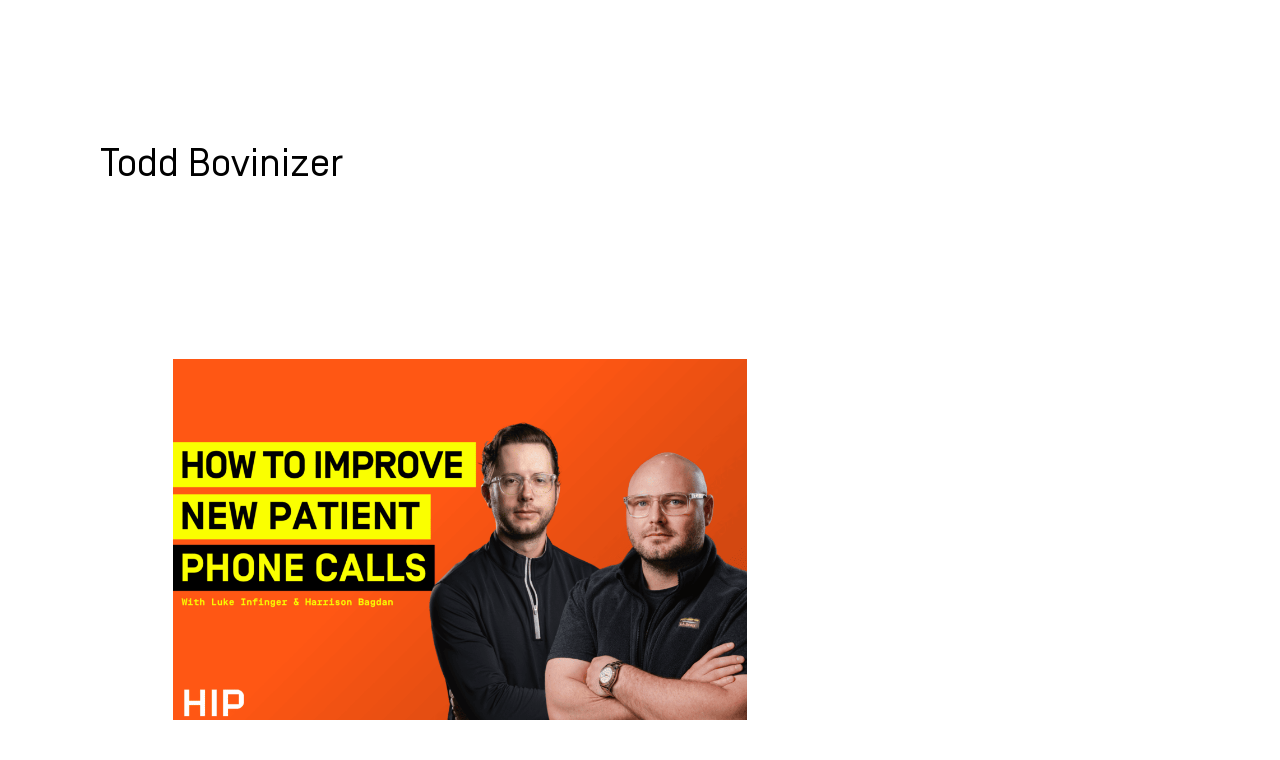

--- FILE ---
content_type: text/css
request_url: https://hip.agency/wp-content/uploads/elementor/css/post-5327.css?ver=1759359520
body_size: 1592
content:
.elementor-5327 .elementor-element.elementor-element-66141f1 > .elementor-container{min-height:80px;}.elementor-5327 .elementor-element.elementor-element-66141f1{margin-top:0px;margin-bottom:-80px;padding:0px 0px 0px 0px;z-index:1;}.elementor-5327 .elementor-element.elementor-element-e241f1d > .elementor-element-populated{padding:0px 10px 0px 10px;}.elementor-5327 .elementor-element.elementor-element-1c87af3 > .elementor-container{min-height:80px;}.elementor-5327 .elementor-element.elementor-element-1c87af3{border-style:solid;border-width:0px 0px 1px 0px;border-color:var( --e-global-color-1acd0958 );padding:0px 0px 0px 0px;}.elementor-bc-flex-widget .elementor-5327 .elementor-element.elementor-element-d995fad.elementor-column .elementor-widget-wrap{align-items:center;}.elementor-5327 .elementor-element.elementor-element-d995fad.elementor-column.elementor-element[data-element_type="column"] > .elementor-widget-wrap.elementor-element-populated{align-content:center;align-items:center;}.elementor-5327 .elementor-element.elementor-element-d995fad > .elementor-element-populated{padding:0px 0px 0px 0px;}.elementor-5327 .elementor-element.elementor-element-6564fb8{text-align:left;}.elementor-5327 .elementor-element.elementor-element-6564fb8 img{width:160px;max-width:50%;}.elementor-5327 .elementor-element.elementor-element-af45c2a > .elementor-element-populated{padding:0px 0px 0px 0px;}.elementor-5327 .elementor-element.elementor-element-9c3d3fc .elementor-menu-toggle{margin-left:auto;background-color:#02010100;}.elementor-5327 .elementor-element.elementor-element-9c3d3fc .elementor-nav-menu .elementor-item{font-family:"Simplon Mono", Sans-serif;font-size:13px;font-weight:500;text-transform:uppercase;letter-spacing:0.5px;}.elementor-5327 .elementor-element.elementor-element-9c3d3fc .elementor-nav-menu--main .elementor-item{color:var( --e-global-color-1acd0958 );fill:var( --e-global-color-1acd0958 );padding-left:0px;padding-right:0px;padding-top:30px;padding-bottom:30px;}.elementor-5327 .elementor-element.elementor-element-9c3d3fc .elementor-nav-menu--main:not(.e--pointer-framed) .elementor-item:before,
					.elementor-5327 .elementor-element.elementor-element-9c3d3fc .elementor-nav-menu--main:not(.e--pointer-framed) .elementor-item:after{background-color:#000000;}.elementor-5327 .elementor-element.elementor-element-9c3d3fc .e--pointer-framed .elementor-item:before,
					.elementor-5327 .elementor-element.elementor-element-9c3d3fc .e--pointer-framed .elementor-item:after{border-color:#000000;}.elementor-5327 .elementor-element.elementor-element-9c3d3fc .elementor-nav-menu--main:not(.e--pointer-framed) .elementor-item.elementor-item-active:before,
					.elementor-5327 .elementor-element.elementor-element-9c3d3fc .elementor-nav-menu--main:not(.e--pointer-framed) .elementor-item.elementor-item-active:after{background-color:#000000;}.elementor-5327 .elementor-element.elementor-element-9c3d3fc .e--pointer-framed .elementor-item.elementor-item-active:before,
					.elementor-5327 .elementor-element.elementor-element-9c3d3fc .e--pointer-framed .elementor-item.elementor-item-active:after{border-color:#000000;}.elementor-5327 .elementor-element.elementor-element-9c3d3fc .e--pointer-framed .elementor-item:before{border-width:6px;}.elementor-5327 .elementor-element.elementor-element-9c3d3fc .e--pointer-framed.e--animation-draw .elementor-item:before{border-width:0 0 6px 6px;}.elementor-5327 .elementor-element.elementor-element-9c3d3fc .e--pointer-framed.e--animation-draw .elementor-item:after{border-width:6px 6px 0 0;}.elementor-5327 .elementor-element.elementor-element-9c3d3fc .e--pointer-framed.e--animation-corners .elementor-item:before{border-width:6px 0 0 6px;}.elementor-5327 .elementor-element.elementor-element-9c3d3fc .e--pointer-framed.e--animation-corners .elementor-item:after{border-width:0 6px 6px 0;}.elementor-5327 .elementor-element.elementor-element-9c3d3fc .e--pointer-underline .elementor-item:after,
					 .elementor-5327 .elementor-element.elementor-element-9c3d3fc .e--pointer-overline .elementor-item:before,
					 .elementor-5327 .elementor-element.elementor-element-9c3d3fc .e--pointer-double-line .elementor-item:before,
					 .elementor-5327 .elementor-element.elementor-element-9c3d3fc .e--pointer-double-line .elementor-item:after{height:6px;}.elementor-5327 .elementor-element.elementor-element-9c3d3fc{--e-nav-menu-horizontal-menu-item-margin:calc( 97px / 2 );}.elementor-5327 .elementor-element.elementor-element-9c3d3fc .elementor-nav-menu--main:not(.elementor-nav-menu--layout-horizontal) .elementor-nav-menu > li:not(:last-child){margin-bottom:97px;}.elementor-5327 .elementor-element.elementor-element-9c3d3fc .elementor-nav-menu--dropdown a, .elementor-5327 .elementor-element.elementor-element-9c3d3fc .elementor-menu-toggle{color:var( --e-global-color-primary );fill:var( --e-global-color-primary );}.elementor-5327 .elementor-element.elementor-element-9c3d3fc .elementor-nav-menu--dropdown{background-color:var( --e-global-color-7c017ab8 );}.elementor-5327 .elementor-element.elementor-element-9c3d3fc .elementor-nav-menu--dropdown a:hover,
					.elementor-5327 .elementor-element.elementor-element-9c3d3fc .elementor-nav-menu--dropdown a:focus,
					.elementor-5327 .elementor-element.elementor-element-9c3d3fc .elementor-nav-menu--dropdown a.elementor-item-active,
					.elementor-5327 .elementor-element.elementor-element-9c3d3fc .elementor-nav-menu--dropdown a.highlighted,
					.elementor-5327 .elementor-element.elementor-element-9c3d3fc .elementor-menu-toggle:hover,
					.elementor-5327 .elementor-element.elementor-element-9c3d3fc .elementor-menu-toggle:focus{color:var( --e-global-color-primary );}.elementor-5327 .elementor-element.elementor-element-9c3d3fc .elementor-nav-menu--dropdown a:hover,
					.elementor-5327 .elementor-element.elementor-element-9c3d3fc .elementor-nav-menu--dropdown a:focus,
					.elementor-5327 .elementor-element.elementor-element-9c3d3fc .elementor-nav-menu--dropdown a.elementor-item-active,
					.elementor-5327 .elementor-element.elementor-element-9c3d3fc .elementor-nav-menu--dropdown a.highlighted{background-color:var( --e-global-color-43c376c );}.elementor-5327 .elementor-element.elementor-element-9c3d3fc .elementor-nav-menu--dropdown a.elementor-item-active{color:var( --e-global-color-primary );}.elementor-5327 .elementor-element.elementor-element-9c3d3fc div.elementor-menu-toggle{color:var( --e-global-color-1acd0958 );}.elementor-5327 .elementor-element.elementor-element-9c3d3fc div.elementor-menu-toggle svg{fill:var( --e-global-color-1acd0958 );}.elementor-5327 .elementor-element.elementor-element-9c3d3fc div.elementor-menu-toggle:hover, .elementor-5327 .elementor-element.elementor-element-9c3d3fc div.elementor-menu-toggle:focus{color:var( --e-global-color-1acd0958 );}.elementor-5327 .elementor-element.elementor-element-9c3d3fc div.elementor-menu-toggle:hover svg, .elementor-5327 .elementor-element.elementor-element-9c3d3fc div.elementor-menu-toggle:focus svg{fill:var( --e-global-color-1acd0958 );}.elementor-theme-builder-content-area{height:400px;}.elementor-location-header:before, .elementor-location-footer:before{content:"";display:table;clear:both;}@media(max-width:1024px){.elementor-5327 .elementor-element.elementor-element-66141f1{padding:0px 30px 0px 30px;}.elementor-bc-flex-widget .elementor-5327 .elementor-element.elementor-element-af45c2a.elementor-column .elementor-widget-wrap{align-items:center;}.elementor-5327 .elementor-element.elementor-element-af45c2a.elementor-column.elementor-element[data-element_type="column"] > .elementor-widget-wrap.elementor-element-populated{align-content:center;align-items:center;}.elementor-5327 .elementor-element.elementor-element-9c3d3fc .elementor-nav-menu--dropdown a{padding-left:39px;padding-right:39px;}.elementor-5327 .elementor-element.elementor-element-9c3d3fc .elementor-nav-menu--main > .elementor-nav-menu > li > .elementor-nav-menu--dropdown, .elementor-5327 .elementor-element.elementor-element-9c3d3fc .elementor-nav-menu__container.elementor-nav-menu--dropdown{margin-top:29px !important;}.elementor-5327 .elementor-element.elementor-element-9c3d3fc{--nav-menu-icon-size:35px;}}@media(max-width:767px){.elementor-5327 .elementor-element.elementor-element-e241f1d > .elementor-element-populated{padding:0px 0px 0px 0px;}.elementor-5327 .elementor-element.elementor-element-d995fad{width:70%;}.elementor-5327 .elementor-element.elementor-element-6564fb8 > .elementor-widget-container{margin:0px 0px 0px 0px;}.elementor-5327 .elementor-element.elementor-element-af45c2a{width:30%;}.elementor-5327 .elementor-element.elementor-element-af45c2a > .elementor-element-populated{padding:0px 0px 0px 0px;}.elementor-5327 .elementor-element.elementor-element-9c3d3fc > .elementor-widget-container{margin:0px -3px 0px 0px;}.elementor-5327 .elementor-element.elementor-element-9c3d3fc .elementor-nav-menu .elementor-item{font-size:13px;}.elementor-5327 .elementor-element.elementor-element-9c3d3fc .elementor-nav-menu--main .elementor-item{padding-top:0px;padding-bottom:0px;}.elementor-5327 .elementor-element.elementor-element-9c3d3fc{--e-nav-menu-horizontal-menu-item-margin:calc( 0px / 2 );}.elementor-5327 .elementor-element.elementor-element-9c3d3fc .elementor-nav-menu--main:not(.elementor-nav-menu--layout-horizontal) .elementor-nav-menu > li:not(:last-child){margin-bottom:0px;}.elementor-5327 .elementor-element.elementor-element-9c3d3fc .elementor-nav-menu--dropdown .elementor-item, .elementor-5327 .elementor-element.elementor-element-9c3d3fc .elementor-nav-menu--dropdown  .elementor-sub-item{font-size:15px;}.elementor-5327 .elementor-element.elementor-element-9c3d3fc .elementor-nav-menu--dropdown a{padding-left:30px;padding-right:30px;padding-top:8px;padding-bottom:8px;}.elementor-5327 .elementor-element.elementor-element-9c3d3fc .elementor-nav-menu--main > .elementor-nav-menu > li > .elementor-nav-menu--dropdown, .elementor-5327 .elementor-element.elementor-element-9c3d3fc .elementor-nav-menu__container.elementor-nav-menu--dropdown{margin-top:45px !important;}.elementor-5327 .elementor-element.elementor-element-9c3d3fc .elementor-menu-toggle{border-radius:0px;}}@media(min-width:768px){.elementor-5327 .elementor-element.elementor-element-d995fad{width:11.689%;}.elementor-5327 .elementor-element.elementor-element-af45c2a{width:88.311%;}}@media(max-width:1024px) and (min-width:768px){.elementor-5327 .elementor-element.elementor-element-d995fad{width:50%;}.elementor-5327 .elementor-element.elementor-element-af45c2a{width:50%;}}/* Start custom CSS for column, class: .elementor-element-d995fad */.elementor-5327 .elementor-element.elementor-element-d995fad {
    max-height: 80px !important;
}/* End custom CSS */
/* Start custom CSS for nav-menu, class: .elementor-element-9c3d3fc */.elementor-5327 .elementor-element.elementor-element-9c3d3fc {
    max-height: 80px !important;
}
.elementor-nav-menu--dropdown  {
    padding-top:15px;
    padding-bottom: 15px;
}


/*.home .elementor-nav-menu--dropdown, .page-id-4384 .elementor-nav-menu--dropdown, .single-post .elementor-nav-menu--dropdown {*/
/*    background: #000000 !important;*/
/*}*/

.topnav-wrapper .elementor-menu-toggle,
.elementor-menu-toggle__icon--open,
.elementor-menu-toggle__icon--close{
    max-height: 30px;
}

/*.elementor-menu-toggle.elementor-active i {*/
/*    max-width: 27px !important;*/
/*    margin-top: 0px;*/
/*    content: url(https://hip.agency/wp-content/uploads/2020/05/hip-close-icon.svg) !important;*/
/*}*/

.topnav-wrapper .elementor-menu-toggle.elementor-active{
    max-height: 38px;
}

/*.elementor-menu-toggle i {*/
/*    max-width: 35px !important;*/
/*    width: 100%;*/
/*    height: 30px;*/
/*    content: url(https://hip.agency/wp-content/uploads/2020/05/hamburger.svg) !important;*/
/*}*/
.elementor-menu-toggle:focus {outline:0;}

@media (min-width: 1025px) and (max-width: 1203px) 
{
	#topnav .menu-item  {
	margin-right: 60px;
	}
}/* End custom CSS */
/* Start custom CSS for section, class: .elementor-element-1c87af3 */.elementor-5327 .elementor-element.elementor-element-1c87af3 {
    max-height: 80px !important;
}/* End custom CSS */
/* Start custom CSS for column, class: .elementor-element-e241f1d */.elementor-5327 .elementor-element.elementor-element-e241f1d {
    max-height: 80px !important;
}/* End custom CSS */
/* Start custom CSS for section, class: .elementor-element-66141f1 */.elementor-5327 .elementor-element.elementor-element-66141f1 {
    max-height: 80px !important;
}/* End custom CSS */

--- FILE ---
content_type: text/css
request_url: https://hip.agency/wp-content/uploads/elementor/css/post-5352.css?ver=1762850061
body_size: 2280
content:
.elementor-5352 .elementor-element.elementor-element-b7a5304:not(.elementor-motion-effects-element-type-background), .elementor-5352 .elementor-element.elementor-element-b7a5304 > .elementor-motion-effects-container > .elementor-motion-effects-layer{background-color:#000000;}.elementor-5352 .elementor-element.elementor-element-b7a5304{transition:background 0.3s, border 0.3s, border-radius 0.3s, box-shadow 0.3s;padding:50px 40px 20px 40px;}.elementor-5352 .elementor-element.elementor-element-b7a5304 > .elementor-background-overlay{transition:background 0.3s, border-radius 0.3s, opacity 0.3s;}.elementor-5352 .elementor-element.elementor-element-051e0f1 > .elementor-element-populated{padding:0px 0px 0px 0px;}.elementor-5352 .elementor-element.elementor-element-3d940af{--grid-template-columns:repeat(0, auto);--icon-size:20px;--grid-column-gap:36px;--grid-row-gap:0px;}.elementor-5352 .elementor-element.elementor-element-3d940af .elementor-widget-container{text-align:left;}.elementor-5352 .elementor-element.elementor-element-3d940af .elementor-social-icon{background-color:#000000;--icon-padding:0em;}.elementor-5352 .elementor-element.elementor-element-3d940af .elementor-social-icon i{color:#FFFFFF;}.elementor-5352 .elementor-element.elementor-element-3d940af .elementor-social-icon svg{fill:#FFFFFF;}.elementor-5352 .elementor-element.elementor-element-3d940af .elementor-social-icon:hover{background-color:#000000;}.elementor-5352 .elementor-element.elementor-element-3d940af .elementor-social-icon:hover i{color:#FF5714;}.elementor-5352 .elementor-element.elementor-element-3d940af .elementor-social-icon:hover svg{fill:#FF5714;}.elementor-5352 .elementor-element.elementor-element-d672217 > .elementor-widget-container{margin:0190px 0px 0px 0px;padding:0px 0px 0px 0px;}.elementor-5352 .elementor-element.elementor-element-d672217{text-align:left;}.elementor-5352 .elementor-element.elementor-element-d672217 img{width:94%;}.elementor-5352 .elementor-element.elementor-element-c026df5 > .elementor-widget-container{margin:0px 0px 5px 0px;}.elementor-5352 .elementor-element.elementor-element-c026df5 .elementor-heading-title{font-family:"Simplon Mono", Sans-serif;font-size:15px;font-weight:700;letter-spacing:0.5px;color:#FFFFFF;}.elementor-5352 .elementor-element.elementor-element-971ace3 > .elementor-widget-container{margin:0px 0px 0px 0px;padding:0px 0px 0px 0px;}.elementor-5352 .elementor-element.elementor-element-971ace3.elementor-element{--flex-grow:0;--flex-shrink:0;}.elementor-5352 .elementor-element.elementor-element-971ace3 .elementor-nav-menu .elementor-item{font-family:"Simplon Mono", Sans-serif;font-size:15px;font-weight:300;text-transform:uppercase;letter-spacing:0.5px;}.elementor-5352 .elementor-element.elementor-element-971ace3 .elementor-nav-menu--main .elementor-item{color:#A3968F;fill:#A3968F;padding-left:0px;padding-right:0px;padding-top:7px;padding-bottom:7px;}.elementor-5352 .elementor-element.elementor-element-971ace3 .elementor-nav-menu--main .elementor-item:hover,
					.elementor-5352 .elementor-element.elementor-element-971ace3 .elementor-nav-menu--main .elementor-item.elementor-item-active,
					.elementor-5352 .elementor-element.elementor-element-971ace3 .elementor-nav-menu--main .elementor-item.highlighted,
					.elementor-5352 .elementor-element.elementor-element-971ace3 .elementor-nav-menu--main .elementor-item:focus{color:#FFFFFF;fill:#FFFFFF;}.elementor-5352 .elementor-element.elementor-element-1fafac6 > .elementor-widget-container{margin:0px 0px 5px 0px;}.elementor-5352 .elementor-element.elementor-element-1fafac6 .elementor-heading-title{font-family:"Simplon Mono", Sans-serif;font-size:15px;font-weight:700;letter-spacing:0.5px;color:#FFFFFF;}.elementor-5352 .elementor-element.elementor-element-146a1ce > .elementor-widget-container{margin:0px 0px 0px 0px;padding:0px 0px 0px 0px;}.elementor-5352 .elementor-element.elementor-element-146a1ce .elementor-nav-menu .elementor-item{font-family:"Simplon Mono", Sans-serif;font-size:15px;font-weight:300;text-transform:uppercase;letter-spacing:0.5px;}.elementor-5352 .elementor-element.elementor-element-146a1ce .elementor-nav-menu--main .elementor-item{color:#A3968F;fill:#A3968F;padding-left:0px;padding-right:0px;padding-top:7px;padding-bottom:7px;}.elementor-5352 .elementor-element.elementor-element-146a1ce .elementor-nav-menu--main .elementor-item:hover,
					.elementor-5352 .elementor-element.elementor-element-146a1ce .elementor-nav-menu--main .elementor-item.elementor-item-active,
					.elementor-5352 .elementor-element.elementor-element-146a1ce .elementor-nav-menu--main .elementor-item.highlighted,
					.elementor-5352 .elementor-element.elementor-element-146a1ce .elementor-nav-menu--main .elementor-item:focus{color:#FFFFFF;fill:#FFFFFF;}.elementor-5352 .elementor-element.elementor-element-b3d9c83 > .elementor-widget-container{margin:0px 0px 5px 0px;}.elementor-5352 .elementor-element.elementor-element-b3d9c83 .elementor-heading-title{font-family:"Simplon Mono", Sans-serif;font-size:15px;font-weight:700;letter-spacing:0.5px;color:#FFFFFF;}.elementor-5352 .elementor-element.elementor-element-a789737{font-size:15px;font-weight:300;letter-spacing:0.5px;color:#A3968F;}.elementor-5352 .elementor-element.elementor-element-9cc74e5 > .elementor-container > .elementor-column > .elementor-widget-wrap{align-content:flex-end;align-items:flex-end;}.elementor-5352 .elementor-element.elementor-element-9cc74e5{margin-top:-105px;margin-bottom:20px;}.elementor-5352 .elementor-element.elementor-element-90b111e > .elementor-element-populated{padding:0px 20px 0px 20px;}.elementor-5352 .elementor-element.elementor-element-0b6b5cc > .elementor-element-populated{padding:0px 20px 0px 20px;}.elementor-5352 .elementor-element.elementor-element-3d0e91f > .elementor-element-populated{padding:0px 20px 0px 20px;}.elementor-5352 .elementor-element.elementor-element-7282df5 > .elementor-widget-container{padding:0px 0px 10px 0px;}.elementor-5352 .elementor-element.elementor-element-ace3969 > .elementor-element-populated{padding:0px 30px 0px 30px;}.elementor-5352 .elementor-element.elementor-element-6ba5419 > .elementor-element-populated{padding:0px 20px 0px 20px;}.elementor-5352 .elementor-element.elementor-element-5d23193 > .elementor-element-populated{padding:0px 20px 0px 20px;}.elementor-5352 .elementor-element.elementor-element-8a68f29 > .elementor-element-populated{padding:0px 20px 0px 20px;}.elementor-5352 .elementor-element.elementor-element-8ff228e{--display:flex;--flex-direction:row;--container-widget-width:calc( ( 1 - var( --container-widget-flex-grow ) ) * 100% );--container-widget-height:100%;--container-widget-flex-grow:1;--container-widget-align-self:stretch;--flex-wrap-mobile:wrap;--justify-content:center;--align-items:stretch;--gap:20px 20px;--row-gap:20px;--column-gap:20px;--margin-top:60px;--margin-bottom:20px;--margin-left:0px;--margin-right:0px;--padding-top:0px;--padding-bottom:0px;--padding-left:0px;--padding-right:0px;}.elementor-5352 .elementor-element.elementor-element-b0870ea{--display:flex;--flex-direction:row;--container-widget-width:initial;--container-widget-height:100%;--container-widget-flex-grow:1;--container-widget-align-self:stretch;--flex-wrap-mobile:wrap;--justify-content:center;--padding-top:0px;--padding-bottom:0px;--padding-left:0px;--padding-right:0px;}.elementor-5352 .elementor-element.elementor-element-b0870ea.e-con{--flex-grow:1;--flex-shrink:0;}.elementor-5352 .elementor-element.elementor-element-3b111b5{width:auto;max-width:auto;text-align:center;}.elementor-5352 .elementor-element.elementor-element-3b111b5 .elementor-heading-title{font-size:16px;color:var( --e-global-color-5555a250 );}.elementor-5352 .elementor-element.elementor-element-5e3284f{width:auto;max-width:auto;text-align:center;}.elementor-5352 .elementor-element.elementor-element-5e3284f .elementor-heading-title{font-size:16px;color:var( --e-global-color-5555a250 );}.elementor-5352 .elementor-element.elementor-element-373442a{width:auto;max-width:auto;text-align:center;}.elementor-5352 .elementor-element.elementor-element-373442a .elementor-heading-title{font-size:16px;color:var( --e-global-color-5555a250 );}.elementor-5352 .elementor-element.elementor-element-6ed8dc3{width:auto;max-width:auto;text-align:center;}.elementor-5352 .elementor-element.elementor-element-6ed8dc3 .elementor-heading-title{font-size:16px;color:var( --e-global-color-5555a250 );}.elementor-5352 .elementor-element.elementor-element-d151b91{width:auto;max-width:auto;text-align:right;}.elementor-5352 .elementor-element.elementor-element-d151b91 .elementor-heading-title{font-size:16px;color:var( --e-global-color-7c017ab8 );}.elementor-5352 .elementor-element.elementor-element-afe2798{width:auto;max-width:auto;top:0px;text-align:right;}body:not(.rtl) .elementor-5352 .elementor-element.elementor-element-afe2798{right:0px;}body.rtl .elementor-5352 .elementor-element.elementor-element-afe2798{left:0px;}.elementor-5352 .elementor-element.elementor-element-afe2798 .elementor-heading-title{font-size:16px;color:var( --e-global-color-7c017ab8 );}.elementor-theme-builder-content-area{height:400px;}.elementor-location-header:before, .elementor-location-footer:before{content:"";display:table;clear:both;}@media(max-width:1024px){.elementor-5352 .elementor-element.elementor-element-b7a5304{padding:50px 40px 20px 40px;}.elementor-5352 .elementor-element.elementor-element-3d940af{--grid-column-gap:18px;--grid-row-gap:16px;}.elementor-5352 .elementor-element.elementor-element-c026df5 .elementor-heading-title{font-size:14px;}.elementor-5352 .elementor-element.elementor-element-971ace3{width:var( --container-widget-width, 145.25px );max-width:145.25px;--container-widget-width:145.25px;--container-widget-flex-grow:0;}.elementor-5352 .elementor-element.elementor-element-971ace3 .elementor-nav-menu .elementor-item{font-size:14px;}.elementor-5352 .elementor-element.elementor-element-1fafac6 .elementor-heading-title{font-size:14px;}.elementor-5352 .elementor-element.elementor-element-146a1ce .elementor-nav-menu .elementor-item{font-size:14px;}.elementor-5352 .elementor-element.elementor-element-b3d9c83 .elementor-heading-title{font-size:14px;}.elementor-5352 .elementor-element.elementor-element-9cc74e5{margin-top:0px;margin-bottom:0px;}.elementor-5352 .elementor-element.elementor-element-90b111e > .elementor-element-populated{margin:0px 0px 0px 0px;--e-column-margin-right:0px;--e-column-margin-left:0px;padding:0px 10px 0px 10px;}.elementor-5352 .elementor-element.elementor-element-e407f0b > .elementor-widget-container{margin:0px 0px 0px 0px;padding:0px 0px 0px 0px;}.elementor-5352 .elementor-element.elementor-element-0b6b5cc > .elementor-element-populated{margin:0px 0px 0px 0px;--e-column-margin-right:0px;--e-column-margin-left:0px;padding:0px 10px 0px 10px;}.elementor-5352 .elementor-element.elementor-element-724fc24 > .elementor-widget-container{margin:0px 0px 0px 0px;padding:0px 0px 0px 0px;}.elementor-5352 .elementor-element.elementor-element-3d0e91f > .elementor-element-populated{margin:0px 0px 0px 0px;--e-column-margin-right:0px;--e-column-margin-left:0px;padding:0px 10px 0px 10px;}.elementor-5352 .elementor-element.elementor-element-7282df5 > .elementor-widget-container{margin:0px 0px 0px 0px;padding:0px 0px 0px 0px;}.elementor-5352 .elementor-element.elementor-element-ace3969 > .elementor-element-populated{margin:0px 0px 0px 0px;--e-column-margin-right:0px;--e-column-margin-left:0px;padding:0px 10px 0px 10px;}.elementor-5352 .elementor-element.elementor-element-6ba5419 > .elementor-element-populated{margin:0px 0px 0px 0px;--e-column-margin-right:0px;--e-column-margin-left:0px;padding:0px 10px 0px 10px;}.elementor-5352 .elementor-element.elementor-element-5d23193 > .elementor-element-populated{margin:0px 0px 0px 0px;--e-column-margin-right:0px;--e-column-margin-left:0px;padding:0px 10px 0px 10px;}.elementor-5352 .elementor-element.elementor-element-8a68f29 > .elementor-element-populated{margin:0px 0px 0px 0px;--e-column-margin-right:0px;--e-column-margin-left:0px;padding:0px 10px 0px 10px;}.elementor-5352 .elementor-element.elementor-element-8ff228e{--flex-direction:column;--container-widget-width:100%;--container-widget-height:initial;--container-widget-flex-grow:0;--container-widget-align-self:initial;--flex-wrap-mobile:wrap;--margin-top:22px;--margin-bottom:0px;--margin-left:0px;--margin-right:0px;--padding-top:0px;--padding-bottom:0px;--padding-left:40px;--padding-right:40px;}.elementor-5352 .elementor-element.elementor-element-d151b91.elementor-element{--flex-grow:1;--flex-shrink:0;}.elementor-5352 .elementor-element.elementor-element-d151b91{text-align:center;}}@media(max-width:767px){.elementor-5352 .elementor-element.elementor-element-b7a5304{margin-top:0px;margin-bottom:0px;padding:55px 0px 0px 0px;}.elementor-5352 .elementor-element.elementor-element-051e0f1 > .elementor-element-populated{margin:0px 0px 0px 0px;--e-column-margin-right:0px;--e-column-margin-left:0px;padding:0px 0px 0px 0px;}.elementor-5352 .elementor-element.elementor-element-4e57019{margin-top:0px;margin-bottom:0px;padding:0px 30px 0px 30px;}.elementor-5352 .elementor-element.elementor-element-889fd07 > .elementor-element-populated{padding:0% 0% 0% 0%;}.elementor-5352 .elementor-element.elementor-element-3d940af{--grid-column-gap:27px;}.elementor-5352 .elementor-element.elementor-element-f877107 > .elementor-element-populated{padding:0% 0% 0% 0%;}.elementor-5352 .elementor-element.elementor-element-98b4e50 > .elementor-element-populated{padding:0% 0% 0% 0%;}.elementor-5352 .elementor-element.elementor-element-c026df5 > .elementor-widget-container{margin:060px 0px 10px 0px;}.elementor-5352 .elementor-element.elementor-element-c026df5{text-align:left;}.elementor-5352 .elementor-element.elementor-element-c026df5 .elementor-heading-title{font-size:15px;}.elementor-5352 .elementor-element.elementor-element-971ace3{--container-widget-width:100%;--container-widget-flex-grow:0;width:var( --container-widget-width, 100% );max-width:100%;}.elementor-5352 .elementor-element.elementor-element-971ace3 .elementor-nav-menu .elementor-item{font-size:15px;}.elementor-5352 .elementor-element.elementor-element-63a6b61 > .elementor-element-populated{padding:0% 0% 0% 0%;}.elementor-5352 .elementor-element.elementor-element-1fafac6 > .elementor-widget-container{margin:060px 0px 10px 0px;}.elementor-5352 .elementor-element.elementor-element-1fafac6 .elementor-heading-title{font-size:15px;}.elementor-5352 .elementor-element.elementor-element-146a1ce .elementor-nav-menu .elementor-item{font-size:15px;}.elementor-5352 .elementor-element.elementor-element-c5ae148 > .elementor-element-populated{margin:0px 0px 20px 0px;--e-column-margin-right:0px;--e-column-margin-left:0px;padding:0% 0% 0% 0%;}.elementor-5352 .elementor-element.elementor-element-b3d9c83 > .elementor-widget-container{margin:060px 0px 10px 0px;}.elementor-5352 .elementor-element.elementor-element-b3d9c83 .elementor-heading-title{font-size:15px;}.elementor-5352 .elementor-element.elementor-element-9cc74e5{margin-top:0px;margin-bottom:0px;padding:0px 30px 0px 30px;}.elementor-5352 .elementor-element.elementor-element-90b111e{width:50%;}.elementor-5352 .elementor-element.elementor-element-90b111e > .elementor-element-populated{margin:0px 0px 0px 0px;--e-column-margin-right:0px;--e-column-margin-left:0px;padding:0px 20px 0px 20px;}.elementor-5352 .elementor-element.elementor-element-0b6b5cc{width:50%;}.elementor-5352 .elementor-element.elementor-element-0b6b5cc > .elementor-element-populated{margin:0px 0px 0px 0px;--e-column-margin-right:0px;--e-column-margin-left:0px;padding:0px 20px 0px 20px;}.elementor-5352 .elementor-element.elementor-element-724fc24 > .elementor-widget-container{margin:0px 0px 0px 0px;padding:0px 0px 0px 0px;}.elementor-5352 .elementor-element.elementor-element-3d0e91f{width:50%;}.elementor-5352 .elementor-element.elementor-element-3d0e91f > .elementor-element-populated{margin:0px 0px 0px 0px;--e-column-margin-right:0px;--e-column-margin-left:0px;padding:0px 20px 030px 20px;}.elementor-5352 .elementor-element.elementor-element-7282df5 > .elementor-widget-container{margin:0px 0px 0px 0px;padding:0px 0px 0px 0px;}.elementor-5352 .elementor-element.elementor-element-ace3969{width:50%;}.elementor-5352 .elementor-element.elementor-element-ace3969 > .elementor-element-populated{padding:0px 20px 0px 20px;}.elementor-5352 .elementor-element.elementor-element-bb860a0 > .elementor-widget-container{margin:0px 0px 0px 0px;padding:0px 0px 0px 0px;}.elementor-5352 .elementor-element.elementor-element-6ba5419{width:50%;}.elementor-5352 .elementor-element.elementor-element-6ba5419 > .elementor-element-populated{padding:0px 20px 0px 20px;}.elementor-5352 .elementor-element.elementor-element-535da00 > .elementor-widget-container{margin:0px 0px 0px 0px;padding:0px 10px 10px 10px;}.elementor-5352 .elementor-element.elementor-element-5d23193{width:50%;}.elementor-5352 .elementor-element.elementor-element-5d23193 > .elementor-element-populated{padding:0px 20px 0px 20px;}.elementor-5352 .elementor-element.elementor-element-4724e3a > .elementor-widget-container{margin:0px 0px 0px 0px;padding:0px 0px 0px 0px;}.elementor-5352 .elementor-element.elementor-element-8a68f29{width:50%;}.elementor-5352 .elementor-element.elementor-element-8a68f29 > .elementor-element-populated{padding:0px 20px 0px 20px;}.elementor-5352 .elementor-element.elementor-element-4ba8080 > .elementor-widget-container{margin:0px 0px 0px 0px;padding:0px 0px 0px 0px;}.elementor-5352 .elementor-element.elementor-element-8ff228e{--margin-top:30px;--margin-bottom:0px;--margin-left:0px;--margin-right:0px;--padding-top:0px;--padding-bottom:10px;--padding-left:30px;--padding-right:30px;}.elementor-5352 .elementor-element.elementor-element-3b111b5 .elementor-heading-title{font-size:14px;}.elementor-5352 .elementor-element.elementor-element-5e3284f .elementor-heading-title{font-size:14px;}.elementor-5352 .elementor-element.elementor-element-373442a .elementor-heading-title{font-size:14px;}.elementor-5352 .elementor-element.elementor-element-6ed8dc3 .elementor-heading-title{font-size:14px;}.elementor-5352 .elementor-element.elementor-element-d151b91 .elementor-heading-title{font-size:14px;}.elementor-5352 .elementor-element.elementor-element-afe2798 .elementor-heading-title{font-size:14px;}}@media(min-width:768px){.elementor-5352 .elementor-element.elementor-element-889fd07{width:30.241%;}.elementor-5352 .elementor-element.elementor-element-f877107{width:16.817%;}.elementor-5352 .elementor-element.elementor-element-98b4e50{width:17.873%;}.elementor-5352 .elementor-element.elementor-element-63a6b61{width:17.723%;}.elementor-5352 .elementor-element.elementor-element-c5ae148{width:17.045%;}.elementor-5352 .elementor-element.elementor-element-8ff228e{--width:100%;}.elementor-5352 .elementor-element.elementor-element-b0870ea{--width:100%;}}@media(max-width:1024px) and (min-width:768px){.elementor-5352 .elementor-element.elementor-element-889fd07{width:20%;}.elementor-5352 .elementor-element.elementor-element-f877107{width:5%;}.elementor-5352 .elementor-element.elementor-element-98b4e50{width:20%;}.elementor-5352 .elementor-element.elementor-element-63a6b61{width:25%;}.elementor-5352 .elementor-element.elementor-element-c5ae148{width:25%;}}/* Start custom CSS for container, class: .elementor-element-8ff228e */.priv-links a:hover {
    color: #ffffff !important;
}/* End custom CSS */
/* Start Custom Fonts CSS */@font-face {
	font-family: 'Simplon Mono';
	font-style: normal;
	font-weight: 300;
	font-display: auto;
	src: url('https://hip.agency/wp-content/uploads/2020/05/SimplonMono-Regular-_1_.ttf') format('truetype');
}
@font-face {
	font-family: 'Simplon Mono';
	font-style: normal;
	font-weight: 500;
	font-display: auto;
	src: url('https://hip.agency/wp-content/uploads/2020/05/SimplonMono-Medium.ttf') format('truetype');
}
@font-face {
	font-family: 'Simplon Mono';
	font-style: normal;
	font-weight: 700;
	font-display: auto;
	src: url('https://hip.agency/wp-content/uploads/2020/05/SimplonMono-Bold.ttf') format('truetype');
}
/* End Custom Fonts CSS */

--- FILE ---
content_type: application/javascript; charset=utf-8
request_url: https://cs.iubenda.com/cookie-solution/confs/js/99634237.js
body_size: -50
content:
_iub.csRC = { showBranding: false, publicId: 'a3e2bbd5-1ecc-4766-93ef-dc26d8de9c5a', floatingGroup: false };
_iub.csEnabled = true;
_iub.csPurposes = [];
_iub.csT = 0.025;
_iub.googleConsentModeV2 = true;
_iub.csSiteConf = {"askConsentAtCookiePolicyUpdate":true,"countryDetection":true,"emailMarketing":{"theme":"dark"},"enableGdpr":false,"enableUspr":true,"floatingPreferencesButtonDisplay":"bottom-right","lang":"en","siteId":3763106,"usPreferencesWidgetDisplay":"inline-right","cookiePolicyId":99634237,"privacyPolicyUrl":"https://hip.agency/privacy-policy/","privacyPolicyNoticeAtCollectionUrl":"https://hip.agency/privacy-policy/","banner":{"acceptButtonDisplay":true,"closeButtonDisplay":false,"customizeButtonDisplay":true,"logo":null,"position":"bottom","showTitle":false}};


--- FILE ---
content_type: image/svg+xml
request_url: https://hip.agency/wp-content/uploads/2020/05/hip-footer.svg
body_size: -82
content:
<svg width="422" height="191" viewBox="0 0 422 191" fill="none" xmlns="http://www.w3.org/2000/svg">
<path fill-rule="evenodd" clip-rule="evenodd" d="M195.561 190.415H231.585V0H195.561V190.415Z" fill="white"/>
<mask id="mask0" mask-type="alpha" maskUnits="userSpaceOnUse" x="0" y="0" width="422" height="191">
<path fill-rule="evenodd" clip-rule="evenodd" d="M0 0.253799H422V190.415H0V0.253799Z" fill="white"/>
</mask>
<g mask="url(#mask0)">
<path fill-rule="evenodd" clip-rule="evenodd" d="M309.132 104.698H385.388V33.3882H309.132V104.698ZM371.281 0.253922H273.43V190.415H309.132V137.833H371.281C399.293 137.833 422 114.926 422 86.6688V51.4185C422 23.1618 399.293 0.253922 371.281 0.253922Z" fill="white"/>
<path fill-rule="evenodd" clip-rule="evenodd" d="M111.594 0.25383V79.4076H35.3379V0.25383H0V190.415H35.3379V112.176H111.594V190.415H146.932V0.25383H111.594Z" fill="white"/>
</g>
</svg>


--- FILE ---
content_type: image/svg+xml
request_url: https://hip.agency/wp-content/uploads/2020/05/HIP_Logo-White.svg
body_size: -34
content:
<svg xmlns="http://www.w3.org/2000/svg" xmlns:xlink="http://www.w3.org/1999/xlink" id="Layer_1" viewBox="0 0 576 259.8"><defs><style> .st0 { fill: none; } .st1 { fill: #fff; } .st2 { clip-path: url(#clippath); } </style><clipPath id="clippath"><rect class="st0" x="2.2" y="1.5" width="571" height="255.1"></rect></clipPath></defs><rect class="st1" x="263.8" y="1.5" width="48.3" height="255.1"></rect><g class="st2"><path class="st1" d="M523.6,141.6h-103.2V45.9h103.2v95.6h0ZM504.5,1.5h-132.4v255.1h48.3v-70.5h84.1c37.9,0,68.6-30.7,68.6-68.6v-47.3c0-37.9-30.7-68.6-68.6-68.6"></path></g><polygon class="st1" points="153.2 1.5 153.2 107.6 50 107.6 50 1.5 2.2 1.5 2.2 256.5 50 256.5 50 151.6 153.2 151.6 153.2 256.5 201 256.5 201 1.5 153.2 1.5"></polygon></svg>